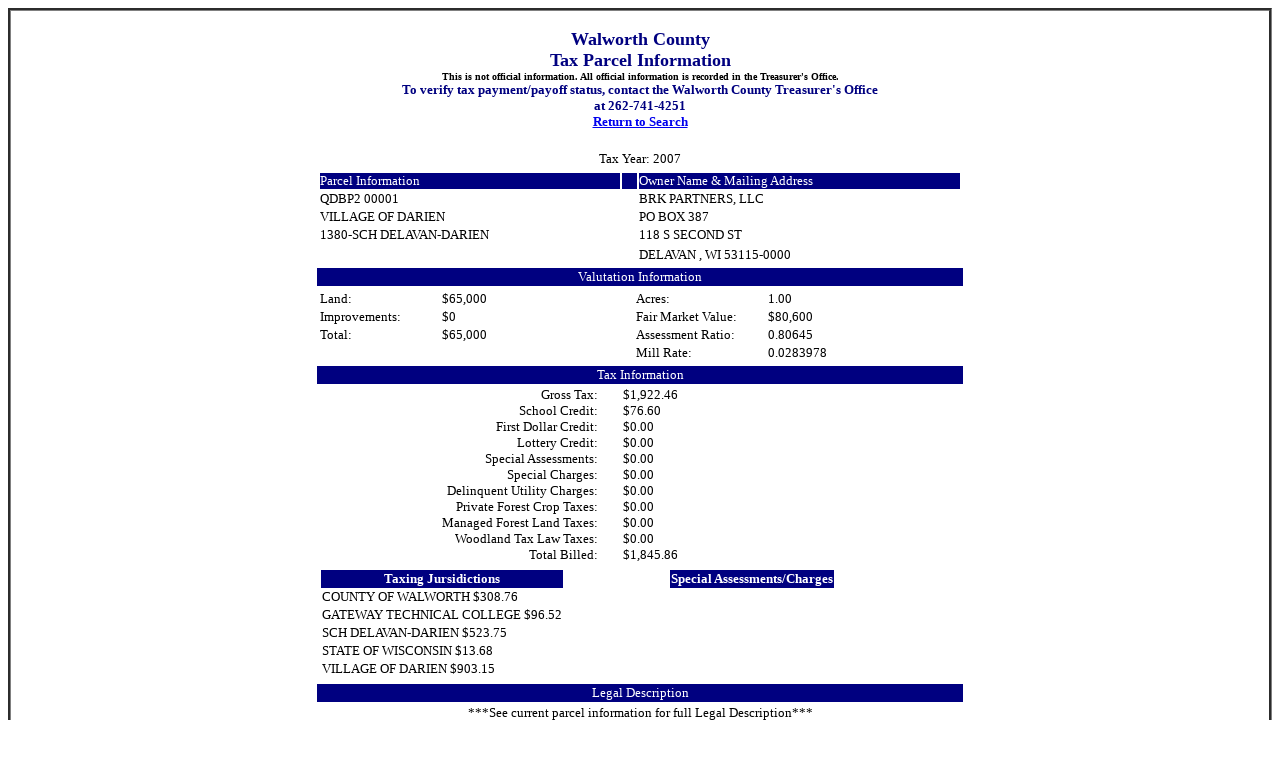

--- FILE ---
content_type: text/html; charset=utf-8
request_url: https://gisinfo.co.walworth.wi.us/TaxBill/TaxDetail.aspx?&key1=QDBP2%2000001%20%20%20%20&key2=2007
body_size: 4052
content:


<!DOCTYPE html PUBLIC "-//W3C//DTD XHTML 1.0 Transitional//EN" "http://www.w3.org/TR/xhtml1/DTD/xhtml1-transitional.dtd">

<html xmlns="http://www.w3.org/1999/xhtml">
<head><title>
	Tax Bill
</title><link href="Styles/StyleSheet.css" rel="Stylesheet" type="text/css" /></head>
<body>
    <form method="post" action="./TaxDetail.aspx?key1=QDBP2+00001++++&amp;key2=2007" id="form1">
<div class="aspNetHidden">
<input type="hidden" name="__VIEWSTATE" id="__VIEWSTATE" value="/[base64]/B2q+86jA0Ls9sW8YwfMcqLODKLiS" />
</div>

<div class="aspNetHidden">

	<input type="hidden" name="__VIEWSTATEGENERATOR" id="__VIEWSTATEGENERATOR" value="5DD4A687" />
</div>
    <div class="border">
    <p class="headers" >Walworth County <br /> Tax Parcel Information<br />
    <span style="font-size: x-small; color: #000000;" > This is not official information.  
    All official information is recorded in the Treasurer's Office.</span><br />
  <span style="font-size: small">To verify tax payment/payoff status, contact the Walworth County Treasurer's Office 
  <br />at 262-741-4251</span>
  <br /><span style="font-size: small"><a href="Default.aspx">Return to Search</a></span></p>
   <table align="center" width="650 px" style="font-size: small">
   <tr><td align="center"><span id="lbl_Key2">Tax Year:  2007</span></td></tr>
   <tr><td><table cellpadding="0" width="100%">
   <tr class="bluewhite"><td width="300px">Parcel Information</td><td width="15px"></td><td>Owner Name & Mailing Address</td></tr>
   <tr><td><span id="lbl_Parcel">QDBP2 00001    </span></td>   <td></td>
   <td><span id="lbl_Owner">BRK PARTNERS, LLC             </span></td></tr>
   <tr><td><span id="lbl_Muni">VILLAGE OF DARIEN                  </span></td><td></td>
   <td><span id="lbl_Adr1">PO BOX 387                    </span></td></tr>
   <tr><td><span id="lbl_School">1380-SCH DELAVAN-DARIEN       </span></td><td></td>
   <td><span id="lbl_Adr2">118 S SECOND ST               </span></td></tr>
   <tr><td></td><td></td><td><span id="lbl_Adr3">                              </span></td></tr>
    <tr><td></td><td></td><td><span id="lbl_CSZ">DELAVAN              , WI 53115-0000</span></td></tr>
      </table> </td></tr>
      <tr class="blwhcenter"><td>Valutation Information</td></tr>
      <tr><td><table cellpadding="0">
      <tr><td width="120px">Land:</td><td width="140px"><span id="lbl_landV">$65,000</span></td><td width="50px">&nbsp;</td>
      <td width="130px">Acres:</td><td><span id="lbl_Acres">1.00</span></td></tr>
       <tr><td>Improvements:</td><td><span id="lbl_ImpV">$0</span></td><td></td>
       <td>Fair Market Value:</td><td><span id="lbl_fmv">$80,600</span></td></tr>
        <tr><td>Total:</td><td><span id="lbl_TotV">$65,000</span></td><td></td>
        <td>Assessment Ratio:</td><td><span id="lbl_AsmtRatio">0.80645</span></td></tr>
         <tr><td></td><td></td><td></td>
         <td>Mill Rate:</td><td><span id="lbl_Mill">0.0283978</span></td></tr>
      </table>
      </td></tr>
      <tr class="blwhcenter"><td>Tax Information</td></tr>
      <tr><td><table cellpadding="0" cellspacing="0">
      <tr><td align="right" width="280px">Gross Tax:</td><td width="25px"></td><td><span id="lbl_Gross">$1,922.46</span></td></tr>
      <tr><td align="right">School Credit:</td><td></td><td><span id="lbl_SchCr">$76.60</span></td></tr>
      <tr><td align="right">First Dollar Credit:</td><td></td><td><span id="lbl_1Dlr">$0.00</span></td></tr>
      <tr><td align="right">Lottery Credit:</td><td></td><td><span id="lbl_Lotto">$0.00</span></td></tr>
      <tr><td align="right">Special Assessments:</td><td></td><td><span id="lbl_SpecAssess">$0.00</span></td></tr>
      <tr><td align="right">Special Charges:</td><td></td><td><span id="lbl_SpecChg">$0.00</span></td></tr>
      <tr><td align="right">Delinquent Utility Charges:</td><td></td><td><span id="lbl_DelUtil">$0.00</span></td></tr>
      <tr><td align="right">Private Forest Crop Taxes:</td><td></td><td><span id="lbl_PrivFor">$0.00</span></td></tr>
      <tr><td align="right">Managed Forest Land Taxes:</td><td></td><td><span id="lbl_MngFor">$0.00</span></td></tr>
      <tr><td align="right">Woodland Tax Law Taxes:</td><td></td><td><span id="lbl_WoodTax">$0.00</span></td></tr>
      <tr><td align="right">Total Billed:</td><td></td><td><span id="lbl_TotalBill">$1,845.86</span></td></tr>
      </table></td></tr>
      <tr><td><table align="center" style="font-size: small"><tr><td width="350px" ><div>
	<table cellspacing="0" id="gv_TxJuris" style="border-collapse:collapse;">
		<tr class="blwhcenter">
			<th scope="col">Taxing Jursidictions</th>
		</tr><tr>
			<td>COUNTY OF WALWORTH     $308.76</td>
		</tr><tr>
			<td>GATEWAY TECHNICAL COLLEGE      $96.52</td>
		</tr><tr>
			<td>SCH DELAVAN-DARIEN     $523.75</td>
		</tr><tr>
			<td>STATE OF WISCONSIN      $13.68</td>
		</tr><tr>
			<td>VILLAGE OF DARIEN     $903.15</td>
		</tr>
	</table>
</div></td>
      <td width="10px"></td>
      <td style="vertical-align: top" width="300px"><div>
	<table cellspacing="0" id="gv_Specials" style="border-collapse:collapse;">
		<tr class="blwhcenter">
			<th scope="col">Special Assessments/Charges</th>
		</tr><tr>
			<td>&nbsp;</td>
		</tr>
	</table>
</div></td></tr></table>
      </td></tr>
      <tr class="blwhcenter"><td>Legal Description  </td></tr>
      <tr><td align="center" style="font-size: small">***See current parcel information for full Legal Description***</td></tr>
      <tr><td><table><tr><td><div>
	<table cellspacing="0" id="gv_Legal" style="border-collapse:collapse;">
		<tr>
			<td>LOT 13 DARIEN BUSINESS PARK -
PLAT NO. 2 AS RECORDED IN CAB
C SLIDE 32 WCR. LOCATED IN SW
1/4 NW 1/4 SEC 27 &amp; SE 1/4 NE
1/4 SEC 28 T2N R15E.
43560 SQ FT
VILLAGE OF DARIEN
OMITS QA2942-1</td>
		</tr>
	</table>
</div></td></tr></table></td></tr>
    </table>
    <span id="lbl_Err"></span><br />
    <span id="lbl_ErrDtl"></span>  
     <hr />
    <table width="65%" style="font-size: x-small">
    <tr><td>Copyright @ 2002 Walworth County Government. All rights reserved.</td>
    </tr>
    <tr><td>100 W Walworth, Elkhorn, WI</td></tr>
    <tr><td><span id="Lbl_CurrDate">1/18/2026 10:27:46 AM</span></td></tr>
    </table>  
    </div>
    </form>
</body>
</html>
